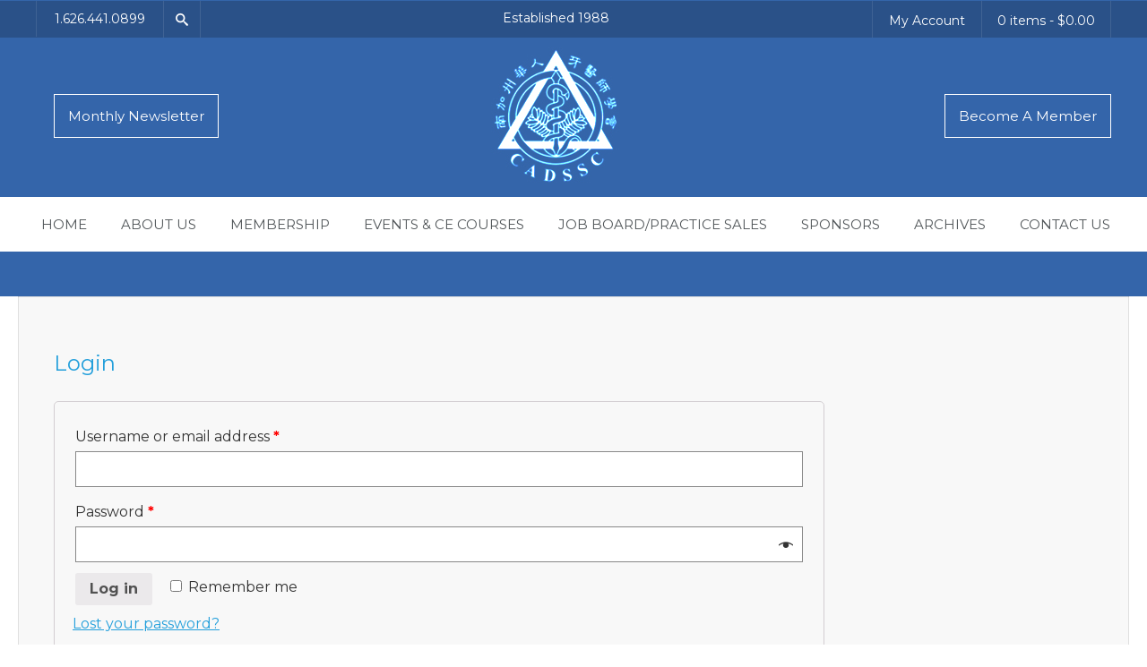

--- FILE ---
content_type: text/html; charset=UTF-8
request_url: https://cadssc.org/my-account/
body_size: 8230
content:

<!DOCTYPE html>
<html lang="en-US">
<head>
	<meta charset="UTF-8" />
	<!-- Favicon -->
		
	<!-- Mobile Specific Meta -->
	<meta name="viewport" content="width=device-width, initial-scale=1, maximum-scale=1">

	
	<script>
						jQuery(document).ready(function() { 
					jQuery('form.cart').html("You must <a href='https://cadssc.org/membership-account/membership-levels/'>register as a member</a> to purchase"); 
				});
					</script>
	<title>My Account &#8211; Chinese American Dental Society of Southern California</title>

<link rel="stylesheet" href="https://cadssc.org/wordpress/wp-content/plugins/sitepress-multilingual-cms/res/css/language-selector.css?v=3.5.1.1" type="text/css" media="all" />
<link rel="alternate" hreflang="en-US" href="https://cadssc.org/my-account/" />
<link rel='dns-prefetch' href='//s.w.org' />
<link rel="alternate" type="application/rss+xml" title="Chinese American Dental Society of Southern California &raquo; Feed" href="https://cadssc.org/feed/" />
<link rel="alternate" type="application/rss+xml" title="Chinese American Dental Society of Southern California &raquo; Comments Feed" href="https://cadssc.org/comments/feed/" />
<link rel="alternate" type="application/rss+xml" title="Chinese American Dental Society of Southern California &raquo; My Account Comments Feed" href="https://cadssc.org/my-account/feed/" />
		<script type="text/javascript">
			window._wpemojiSettings = {"baseUrl":"https:\/\/s.w.org\/images\/core\/emoji\/12.0.0-1\/72x72\/","ext":".png","svgUrl":"https:\/\/s.w.org\/images\/core\/emoji\/12.0.0-1\/svg\/","svgExt":".svg","source":{"concatemoji":"https:\/\/cadssc.org\/wordpress\/wp-includes\/js\/wp-emoji-release.min.js?ver=5.2.21"}};
			!function(e,a,t){var n,r,o,i=a.createElement("canvas"),p=i.getContext&&i.getContext("2d");function s(e,t){var a=String.fromCharCode;p.clearRect(0,0,i.width,i.height),p.fillText(a.apply(this,e),0,0);e=i.toDataURL();return p.clearRect(0,0,i.width,i.height),p.fillText(a.apply(this,t),0,0),e===i.toDataURL()}function c(e){var t=a.createElement("script");t.src=e,t.defer=t.type="text/javascript",a.getElementsByTagName("head")[0].appendChild(t)}for(o=Array("flag","emoji"),t.supports={everything:!0,everythingExceptFlag:!0},r=0;r<o.length;r++)t.supports[o[r]]=function(e){if(!p||!p.fillText)return!1;switch(p.textBaseline="top",p.font="600 32px Arial",e){case"flag":return s([55356,56826,55356,56819],[55356,56826,8203,55356,56819])?!1:!s([55356,57332,56128,56423,56128,56418,56128,56421,56128,56430,56128,56423,56128,56447],[55356,57332,8203,56128,56423,8203,56128,56418,8203,56128,56421,8203,56128,56430,8203,56128,56423,8203,56128,56447]);case"emoji":return!s([55357,56424,55356,57342,8205,55358,56605,8205,55357,56424,55356,57340],[55357,56424,55356,57342,8203,55358,56605,8203,55357,56424,55356,57340])}return!1}(o[r]),t.supports.everything=t.supports.everything&&t.supports[o[r]],"flag"!==o[r]&&(t.supports.everythingExceptFlag=t.supports.everythingExceptFlag&&t.supports[o[r]]);t.supports.everythingExceptFlag=t.supports.everythingExceptFlag&&!t.supports.flag,t.DOMReady=!1,t.readyCallback=function(){t.DOMReady=!0},t.supports.everything||(n=function(){t.readyCallback()},a.addEventListener?(a.addEventListener("DOMContentLoaded",n,!1),e.addEventListener("load",n,!1)):(e.attachEvent("onload",n),a.attachEvent("onreadystatechange",function(){"complete"===a.readyState&&t.readyCallback()})),(n=t.source||{}).concatemoji?c(n.concatemoji):n.wpemoji&&n.twemoji&&(c(n.twemoji),c(n.wpemoji)))}(window,document,window._wpemojiSettings);
		</script>
		<style type="text/css">
img.wp-smiley,
img.emoji {
	display: inline !important;
	border: none !important;
	box-shadow: none !important;
	height: 1em !important;
	width: 1em !important;
	margin: 0 .07em !important;
	vertical-align: -0.1em !important;
	background: none !important;
	padding: 0 !important;
}
</style>
	<link rel='stylesheet' id='wp-block-library-css'  href='https://cadssc.org/wordpress/wp-includes/css/dist/block-library/style.min.css?ver=5.2.21' type='text/css' media='all' />
<link rel='stylesheet' id='wc-block-style-css'  href='https://cadssc.org/wordpress/wp-content/plugins/woocommerce/packages/woocommerce-blocks/build/style.css?ver=2.5.16' type='text/css' media='all' />
<link rel='stylesheet' id='contact-form-7-css'  href='https://cadssc.org/wordpress/wp-content/plugins/contact-form-7/includes/css/styles.css?ver=5.1.9' type='text/css' media='all' />
<link rel='stylesheet' id='events-manager-css'  href='https://cadssc.org/wordpress/wp-content/plugins/events-manager/includes/css/events_manager.css?ver=5.981' type='text/css' media='all' />
<link rel='stylesheet' id='pmpro_frontend-css'  href='https://cadssc.org/wordpress/wp-content/plugins/paid-memberships-pro/css/frontend.css?ver=2.5.2' type='text/css' media='screen' />
<link rel='stylesheet' id='pmpro_print-css'  href='https://cadssc.org/wordpress/wp-content/plugins/paid-memberships-pro/css/print.css?ver=2.5.2' type='text/css' media='print' />
<link rel='stylesheet' id='pmpro-advanced-levels-styles-css'  href='https://cadssc.org/wordpress/wp-content/plugins/pmpro-advanced-levels-shortcode/css/pmpro-advanced-levels.css?ver=5.2.21' type='text/css' media='all' />
<link rel='stylesheet' id='pmpro-member-directory-styles-css'  href='https://cadssc.org/wordpress/wp-content/plugins/pmpro-member-directory/css/pmpro-member-directory.css?ver=5.2.21' type='text/css' media='all' />
<link rel='stylesheet' id='pmprorh_frontend-css'  href='https://cadssc.org/wordpress/wp-content/plugins/pmpro-register-helper/css/pmprorh_frontend.css?ver=5.2.21' type='text/css' media='all' />
<link rel='stylesheet' id='select2-css'  href='https://cadssc.org/wordpress/wp-content/plugins/pmpro-register-helper/css/select2.min.css?ver=4.0.3' type='text/css' media='screen' />
<link rel='stylesheet' id='srzmpcss-css'  href='https://cadssc.org/wordpress/wp-content/plugins/srizon-facebook-album-pro/resources/css/mag-popup.min.css?ver=5.2.21' type='text/css' media='all' />
<link rel='stylesheet' id='srzelastislidercss-css'  href='https://cadssc.org/wordpress/wp-content/plugins/srizon-facebook-album-pro/resources/css/elastislide.min.css?ver=5.2.21' type='text/css' media='all' />
<link rel='stylesheet' id='srzcustomcss-css'  href='https://cadssc.org/wordpress/wp-content/plugins/srizon-facebook-album-pro/resources/css/srizon.custom.min.css?ver=3.5.1' type='text/css' media='all' />
<link rel='stylesheet' id='woocommerce-layout-css'  href='https://cadssc.org/wordpress/wp-content/plugins/woocommerce/assets/css/woocommerce-layout.css?ver=4.1.4' type='text/css' media='all' />
<link rel='stylesheet' id='woocommerce-smallscreen-css'  href='https://cadssc.org/wordpress/wp-content/plugins/woocommerce/assets/css/woocommerce-smallscreen.css?ver=4.1.4' type='text/css' media='only screen and (max-width: 768px)' />
<link rel='stylesheet' id='woocommerce-general-css'  href='https://cadssc.org/wordpress/wp-content/plugins/woocommerce/assets/css/woocommerce.css?ver=4.1.4' type='text/css' media='all' />
<style id='woocommerce-inline-inline-css' type='text/css'>
.woocommerce form .form-row .required { visibility: visible; }
</style>
<link rel='stylesheet' id='wsl-widget-css'  href='https://cadssc.org/wordpress/wp-content/plugins/wordpress-social-login/assets/css/style.css?ver=5.2.21' type='text/css' media='all' />
<link rel='stylesheet' id='woocustomcss-css'  href='https://cadssc.org/wordpress/wp-content/themes/benevolence-wpl/css/woocommerce.css?ver=5.2.21' type='text/css' media='all' />
<link rel='stylesheet' id='font-awesome-css'  href='https://cadssc.org/wordpress/wp-content/plugins/memberlite-elements/font-awesome/css/all.min.css?ver=5.14.0' type='text/css' media='all' />
<link rel='stylesheet' id='memberlite_elements_frontend-css'  href='https://cadssc.org/wordpress/wp-content/plugins/memberlite-elements/css/memberlite-elements.css?ver=1.0.4' type='text/css' media='all' />
<link rel='stylesheet' id='benevolence-style-css'  href='https://cadssc.org/wordpress/wp-content/themes/benevolence-child-2019/style.css?ver=2013-07-18' type='text/css' media='all' />
<link rel='stylesheet' id='fonts-css'  href='https://cadssc.org/wordpress/wp-content/themes/benevolence-wpl/css/icomoon/style.css?ver=5.2.21' type='text/css' media='all' />
<link rel='stylesheet' id='flexslider-css'  href='https://cadssc.org/wordpress/wp-content/themes/benevolence-wpl/css/flexslider.css?ver=5.2.21' type='text/css' media='all' />
<link rel='stylesheet' id='grid-css'  href='https://cadssc.org/wordpress/wp-content/themes/benevolence-wpl/css/grid.css?ver=5.2.21' type='text/css' media='all' />
<script type='text/javascript' src='https://cadssc.org/wordpress/wp-includes/js/jquery/jquery.js?ver=1.12.4-wp'></script>
<script type='text/javascript' src='https://cadssc.org/wordpress/wp-includes/js/jquery/jquery-migrate.min.js?ver=1.4.1'></script>
<script type='text/javascript' src='https://cadssc.org/wordpress/wp-includes/js/jquery/ui/core.min.js?ver=1.11.4'></script>
<script type='text/javascript' src='https://cadssc.org/wordpress/wp-includes/js/jquery/ui/widget.min.js?ver=1.11.4'></script>
<script type='text/javascript' src='https://cadssc.org/wordpress/wp-includes/js/jquery/ui/position.min.js?ver=1.11.4'></script>
<script type='text/javascript' src='https://cadssc.org/wordpress/wp-includes/js/jquery/ui/mouse.min.js?ver=1.11.4'></script>
<script type='text/javascript' src='https://cadssc.org/wordpress/wp-includes/js/jquery/ui/sortable.min.js?ver=1.11.4'></script>
<script type='text/javascript' src='https://cadssc.org/wordpress/wp-includes/js/jquery/ui/datepicker.min.js?ver=1.11.4'></script>
<script type='text/javascript'>
jQuery(document).ready(function(jQuery){jQuery.datepicker.setDefaults({"closeText":"Close","currentText":"Today","monthNames":["January","February","March","April","May","June","July","August","September","October","November","December"],"monthNamesShort":["Jan","Feb","Mar","Apr","May","Jun","Jul","Aug","Sep","Oct","Nov","Dec"],"nextText":"Next","prevText":"Previous","dayNames":["Sunday","Monday","Tuesday","Wednesday","Thursday","Friday","Saturday"],"dayNamesShort":["Sun","Mon","Tue","Wed","Thu","Fri","Sat"],"dayNamesMin":["S","M","T","W","T","F","S"],"dateFormat":"MM d, yy","firstDay":1,"isRTL":false});});
</script>
<script type='text/javascript' src='https://cadssc.org/wordpress/wp-includes/js/jquery/ui/menu.min.js?ver=1.11.4'></script>
<script type='text/javascript' src='https://cadssc.org/wordpress/wp-includes/js/wp-sanitize.min.js?ver=5.2.21'></script>
<script type='text/javascript' src='https://cadssc.org/wordpress/wp-includes/js/wp-a11y.min.js?ver=5.2.21'></script>
<script type='text/javascript'>
/* <![CDATA[ */
var uiAutocompleteL10n = {"noResults":"No results found.","oneResult":"1 result found. Use up and down arrow keys to navigate.","manyResults":"%d results found. Use up and down arrow keys to navigate.","itemSelected":"Item selected."};
/* ]]> */
</script>
<script type='text/javascript' src='https://cadssc.org/wordpress/wp-includes/js/jquery/ui/autocomplete.min.js?ver=1.11.4'></script>
<script type='text/javascript' src='https://cadssc.org/wordpress/wp-includes/js/jquery/ui/resizable.min.js?ver=1.11.4'></script>
<script type='text/javascript' src='https://cadssc.org/wordpress/wp-includes/js/jquery/ui/draggable.min.js?ver=1.11.4'></script>
<script type='text/javascript' src='https://cadssc.org/wordpress/wp-includes/js/jquery/ui/button.min.js?ver=1.11.4'></script>
<script type='text/javascript' src='https://cadssc.org/wordpress/wp-includes/js/jquery/ui/dialog.min.js?ver=1.11.4'></script>
<script type='text/javascript'>
/* <![CDATA[ */
var EM = {"ajaxurl":"https:\/\/cadssc.org\/wordpress\/wp-admin\/admin-ajax.php","locationajaxurl":"https:\/\/cadssc.org\/wordpress\/wp-admin\/admin-ajax.php?action=locations_search","firstDay":"1","locale":"en","dateFormat":"dd\/mm\/yy","ui_css":"https:\/\/cadssc.org\/wordpress\/wp-content\/plugins\/events-manager\/includes\/css\/jquery-ui.min.css","show24hours":"0","is_ssl":"1","bookingInProgress":"Please wait while the booking is being submitted.","tickets_save":"Save Ticket","bookingajaxurl":"https:\/\/cadssc.org\/wordpress\/wp-admin\/admin-ajax.php","bookings_export_save":"Export Bookings","bookings_settings_save":"Save Settings","booking_delete":"Are you sure you want to delete?","booking_offset":"30","bb_full":"Sold Out","bb_book":"Book Now","bb_booking":"Booking...","bb_booked":"Booking Submitted","bb_error":"Booking Error. Try again?","bb_cancel":"Cancel","bb_canceling":"Canceling...","bb_cancelled":"Cancelled","bb_cancel_error":"Cancellation Error. Try again?","txt_search":"Search","txt_searching":"Searching...","txt_loading":"Loading...","disable_bookings_warning":"Are you sure you want to disable bookings? If you do this and save, you will lose all previous bookings. If you wish to prevent further bookings, reduce the number of spaces available to the amount of bookings you currently have","booking_warning_cancel":"Are you sure you want to cancel your booking?"};
/* ]]> */
</script>
<script type='text/javascript' src='https://cadssc.org/wordpress/wp-content/plugins/events-manager/includes/js/events-manager.js?ver=5.981'></script>
<script type='text/javascript' src='https://cadssc.org/wordpress/wp-content/plugins/srizon-facebook-album-pro/resources/js/modernizr.js?ver=5.2.21'></script>
<script type='text/javascript' src='https://cadssc.org/wordpress/wp-content/plugins/srizon-facebook-album-pro/resources/js/mag-popup.js?ver=5.2.21'></script>
<script type='text/javascript' src='https://cadssc.org/wordpress/wp-content/plugins/srizon-facebook-album-pro/resources/js/jquery.collagePlus.min.js?ver=5.2.21'></script>
<script type='text/javascript' src='https://cadssc.org/wordpress/wp-content/plugins/srizon-facebook-album-pro/resources/js/jquery.elastislide.min.js?ver=5.2.21'></script>
<script type='text/javascript' src='https://cadssc.org/wordpress/wp-content/plugins/srizon-facebook-album-pro/resources/js/srizon.custom.min.js?ver=3.5.1'></script>
<script type='text/javascript'>
/* <![CDATA[ */
var _zxcvbnSettings = {"src":"https:\/\/cadssc.org\/wordpress\/wp-includes\/js\/zxcvbn.min.js"};
/* ]]> */
</script>
<script type='text/javascript' src='https://cadssc.org/wordpress/wp-includes/js/zxcvbn-async.min.js?ver=1.0'></script>
<link rel='https://api.w.org/' href='https://cadssc.org/wp-json/' />
<link rel="EditURI" type="application/rsd+xml" title="RSD" href="https://cadssc.org/wordpress/xmlrpc.php?rsd" />
<link rel="wlwmanifest" type="application/wlwmanifest+xml" href="https://cadssc.org/wordpress/wp-includes/wlwmanifest.xml" /> 
<meta name="generator" content="WordPress 5.2.21" />
<meta name="generator" content="WooCommerce 4.1.4" />
<link rel="canonical" href="https://cadssc.org/my-account/" />
<link rel='shortlink' href='https://cadssc.org/?p=455' />
<link rel="alternate" type="application/json+oembed" href="https://cadssc.org/wp-json/oembed/1.0/embed?url=https%3A%2F%2Fcadssc.org%2Fmy-account%2F" />
<link rel="alternate" type="text/xml+oembed" href="https://cadssc.org/wp-json/oembed/1.0/embed?url=https%3A%2F%2Fcadssc.org%2Fmy-account%2F&#038;format=xml" />
<meta name="generator" content="WPML ver:3.5.1.1 stt:61,63,1;" />
				<style>
			a, a:visited { color: #239fdb;}

			a:focus, a:active, a:hover, article.list:hover .entry-header a, article.item:hover:hover h1 a, .widget-event-body .event-info a:hover, article.item a.read-more-button { color: #239fdb; }
			
			#masthead, #toolbar .language-menu li a:hover, #toolbar .language-menu li.current a, .widget ul li:hover, article.list .entry-meta .read-more-button, article.item:hover a.read-more-button, #postnav .nav-previous, #postnav .nav-next, .tabs_table .tabs li a, .tabs_table, .owl-Navigation a, .widget_archive .current_page_item, .widget-event-body .past-cal .past-ev:hover a, .widget-event-body .past-cal .calendar-ev:hover a { background: #3465aa } 
		
			article.list .entry-meta .read-more-button, article.item a.read-more-button, .woocommerce a.button.add_to_cart_button  {border: 1px solid #3465aa}

			article.list:hover .entry-meta .read-more-button, article.item a.read-more-button, .woocommerce a.button.add_to_cart_button  {color: #3465aa}

			.WPlookAnounce, .widget-title span a, .widget-event-body .event-day-month .event-day, .acumulated, .cause-details, .accent-widget-detailes, .woocommerce ul.products li.product:hover .add_to_cart_button, .woocommerce-page ul.products li.product:hover .add_to_cart_button  {background: #3465aa;}
			
			.entry-content blockquote { border-left: 3px solid #3465aa;}

			.widget-title span a:hover, .widget-event-body .event-day-month .event-month, .site-navigation.main-navigation .menu li:hover > a, .site-navigation.main-navigation .menu li a:hover, .mean-container .mean-nav ul li a.mean-expand:hover, #postnav .nav-previous:hover, #postnav .nav-next:hover, .wpcf7-submit:hover { background: #dd3333; }
			
			.mean-container .mean-nav ul li a:hover, .mean-container a.meanmenu-reveal, .buttonsx, .wpcf7-submit {color: #dd3333;}

			.entry-header-comments .read-more-button:hover, .buttonsx, .wpcf7-submit {border-color: #dd3333;}

			.site-navigation.main-navigation .menu .current_page_ancestor > a,  .site-navigation.main-navigation .menu .current-menu-item > a,  .site-navigation.main-navigation .menu .current-menu-ancestor > a, .entry-header-comments .read-more-button:hover, .buttonsx:hover, .error-text, .widget ul li ul li:hover { color: #fff; background: #dd3333;}

			#colophon {background: #202020}

			#colophon p, #colophon a, #colophon aside, #colophon ul li a {color: #ccc}

			#colophon h1, #colophon h2, #colophon h3, #colophon h4, #colophon h5, #colophon h6, #colophon aside h3 {color: #fff}

			#content h1, #content h2, #content h3, #content h4, #content h5, #content h6, .info-box .info-row span {color: #239fdb}
			
		</style>
	<style>@import url(https://fonts.googleapis.com/css?family=Montserrat:400,700);
* { font-family: 'Montserrat', sans-serif !important; }</style>	<noscript><style>.woocommerce-product-gallery{ opacity: 1 !important; }</style></noscript>
	<meta name='robots' content='noindex,follow' />
</head>
<body class="page-template page-template-template-shop page-template-template-shop-php page page-id-455 theme-benevolence-wpl pmpro-body-has-access wc-braintree-body woocommerce-account woocommerce-page woocommerce-no-js">
<div id="page" class="hfeed site">
	<header id="masthead" class="site-header" role="banner">
		<div id="toolbar">
			<div class="container_12">
				<!-- Language -->
				<div class="first-section grid_4 no-mb">
					<ul class="share-items">
						<li style="padding: 11px 20px;color: white;" class="phone-number">1.626.441.0899</li>
						
																		
						
						
													<!-- RSS Link Button -->
							<li class="share-item-icon-search"><a href="#"><i class="icon-search"></i></a>
								<ul class="search-items radius-bottom">
									<li>
										<div class="search-form">
											<form role="search" method="get" id="searchform" action="https://cadssc.org/">
												<div>
													<input type="text" value="Search for..." name="s" id="s" onfocus="if(this.value==this.defaultValue)this.value='';" onblur="if(this.value=='')this.value=this.defaultValue;"/>
													<input type="submit" id="searchsubmit" value="Search" />
												</div>
											</form>
										</div>
									</li>
								</ul>
							</li>
											</ul>
				</div>
				<div class="grid_4 est-text">
					Established 1988
				</div>
				<!-- Social Icons -->
				<div class="grid_4 no-mb no-mt frighti">
					<ul class="share-items">
            <li class="my-account">
              <a href="/my-account">My Account</a>
            </li>
						<li class="last-cart">
														<a class="cart-contents" href="https://cadssc.org/cart/" title="View your shopping cart">0 items - <span class="woocommerce-Price-amount amount"><span class="woocommerce-Price-currencySymbol">&#36;</span>0.00</span></a>
						</li>
					</ul>
				</div>
				<div class="clear"></div>
			</div>
		</div>
		<div class="logo-online-giving">
			<div class="container_12">
				
				<div class="grid_4 desktop_4 left">
					<div class="monthly-newsletter">
						<a target="_blank" href="/wordpress/wp-content/uploads/2016/02/newsletter.pdf">Monthly Newsletter</a>
					</div>
				</div>
				<!-- Site title and description -->
				<div class="grid_4 branding">
												<a href="https://cadssc.org/" title="Chinese American Dental Society of Southern California - " rel="home">
								<img src="https://cadssc.org/wordpress/wp-content/uploads/2016/01/cadssc.jpg">
							</a>	
											<h2 id="site-description"></h2>
				</div>
				
				<!-- Social Networking and Donation Button -->
				<div class="grid_8 desktop_4 frighti">
					<div class="header-links">

						<div class="continuing-education">
							<a href="/membership-account/membership-levels/">Become A Member</a>
						</div>
						<div class="monthly-newsletter">
							<a target="_blank" href="/wordpress/wp-content/uploads/2016/02/newsletter.pdf">Monthly Newsletter</a>
						</div>
						<!-- Display the shopping cart if WooCommerce is active -->
												
					</div>
				</div>
				<div class="clear"></div>
				
			</div>
		</div>
		<div class="clear"></div>

			<div class="menu">

					<nav role="navigation" class="site-navigation main-navigation" id="site-navigation">
						<div class="responsive container_12"></div>
						<div class="container_12 non-res">
							<ul id="menu-main-menu" class="menu"><li id="menu-item-637" class="menu-item menu-item-type-post_type menu-item-object-page menu-item-home menu-item-637"><a href="https://cadssc.org/">Home</a></li>
<li id="menu-item-1043" class="menu-item menu-item-type-custom menu-item-object-custom menu-item-has-children menu-item-1043"><a href="#">About Us</a>
<ul class="sub-menu">
	<li id="menu-item-1791" class="menu-item menu-item-type-post_type menu-item-object-page menu-item-1791"><a href="https://cadssc.org/about-us/board-member-list/">Board Member Profiles</a></li>
	<li id="menu-item-987" class="menu-item menu-item-type-post_type menu-item-object-page menu-item-987"><a href="https://cadssc.org/about-us/by-laws/">By-Laws</a></li>
	<li id="menu-item-1074" class="menu-item menu-item-type-post_type menu-item-object-page menu-item-1074"><a href="https://cadssc.org/greetings-from-the-president/">Greetings From The President</a></li>
	<li id="menu-item-1892" class="menu-item menu-item-type-post_type menu-item-object-page menu-item-1892"><a href="https://cadssc.org/about-us/monthly-newsletters/">Monthly Newsletters</a></li>
	<li id="menu-item-1033" class="menu-item menu-item-type-post_type menu-item-object-page menu-item-1033"><a href="https://cadssc.org/about-us/past-presidents/">Past Presidents</a></li>
</ul>
</li>
<li id="menu-item-895" class="menu-item menu-item-type-custom menu-item-object-custom menu-item-has-children menu-item-895"><a href="/membership-account/membership-levels/">Membership</a>
<ul class="sub-menu">
	<li id="menu-item-1853" class="menu-item menu-item-type-post_type menu-item-object-page menu-item-1853"><a href="https://cadssc.org/membership-account/directory/">Directory</a></li>
</ul>
</li>
<li id="menu-item-1402" class="menu-item menu-item-type-custom menu-item-object-custom menu-item-1402"><a href="/events">Events &#038; CE Courses</a></li>
<li id="menu-item-2149" class="menu-item menu-item-type-post_type menu-item-object-page menu-item-2149"><a href="https://cadssc.org/job-board-practice-sales/">Job Board/Practice Sales</a></li>
<li id="menu-item-901" class="menu-item menu-item-type-custom menu-item-object-custom menu-item-901"><a href="/sponsors/">Sponsors</a></li>
<li id="menu-item-899" class="menu-item menu-item-type-custom menu-item-object-custom menu-item-has-children menu-item-899"><a href="#">Archives</a>
<ul class="sub-menu">
	<li id="menu-item-1003" class="menu-item menu-item-type-post_type menu-item-object-page menu-item-1003"><a href="https://cadssc.org/archives/covers/">Annual Yearbook Covers</a></li>
	<li id="menu-item-1014" class="menu-item menu-item-type-post_type menu-item-object-page menu-item-1014"><a href="https://cadssc.org/archives/previous-president-greetings/">Previous Presidents Greetings</a></li>
</ul>
</li>
<li id="menu-item-624" class="menu-item menu-item-type-post_type menu-item-object-page menu-item-624"><a href="https://cadssc.org/contact-us/">Contact Us</a></li>
</ul>						</div>
					</nav>
					<div class="clear"></div>
			</div>
		
			
	<!-- Page header -->
	<div class="page-header">
																
		<div class="container_12">	
			<div class="header-bg no-headerimg ">
				<div class="grid_10 ml header-title">
					<!-- Site Title -->
					<h1>My Account</h1>
					
					<!-- Rootline / Breadcrumb -->
									</div>
				<div class="grid_2 ml"></div>
			</div>
		</div>
	</div>
	<div class="clear"></div>

		<div class="clear"></div>
	</header><!-- #masthead .site-header -->
<div id="main" class="site-main container_12">
	<div id="primary" class="content-area ml grid_9">
		<div id="content" class="site-content">
			

			
		<article class="single">
			<div class="entry-content">
				<div class="woocommerce"><div class="woocommerce-notices-wrapper"></div>

		<h2>Login</h2>

		<form class="woocommerce-form woocommerce-form-login login" method="post">

			
			<p class="woocommerce-form-row woocommerce-form-row--wide form-row form-row-wide">
				<label for="username">Username or email address&nbsp;<span class="required">*</span></label>
				<input type="text" class="woocommerce-Input woocommerce-Input--text input-text" name="username" id="username" autocomplete="username" value="" />			</p>
			<p class="woocommerce-form-row woocommerce-form-row--wide form-row form-row-wide">
				<label for="password">Password&nbsp;<span class="required">*</span></label>
				<input class="woocommerce-Input woocommerce-Input--text input-text" type="password" name="password" id="password" autocomplete="current-password" />
			</p>

			
			<p class="form-row">
				<label class="woocommerce-form__label woocommerce-form__label-for-checkbox woocommerce-form-login__rememberme">
					<input class="woocommerce-form__input woocommerce-form__input-checkbox" name="rememberme" type="checkbox" id="rememberme" value="forever" /> <span>Remember me</span>
				</label>
				<input type="hidden" id="woocommerce-login-nonce" name="woocommerce-login-nonce" value="07711a152f" /><input type="hidden" name="_wp_http_referer" value="/my-account/" />				<button type="submit" class="woocommerce-button button woocommerce-form-login__submit" name="login" value="Log in">Log in</button>
			</p>
			<p class="woocommerce-LostPassword lost_password">
				<a href="https://cadssc.org/my-account/lost-password/">Lost your password?</a>
			</p>

			
		</form>


</div>

<!--
	wsl_render_auth_widget
	WordPress Social Login 2.3.3.
	http://wordpress.org/plugins/wordpress-social-login/
-->

<style type="text/css">
.wp-social-login-connect-with{}.wp-social-login-provider-list{}.wp-social-login-provider-list a{}.wp-social-login-provider-list img{}.wsl_connect_with_provider{}</style>

<div class="wp-social-login-widget">

	<div class="wp-social-login-connect-with">Login as member using Facebook or Google:</div>

	<div class="wp-social-login-provider-list">

		<a rel="nofollow" href="https://cadssc.org/wordpress/wp-login.php?action=wordpress_social_authenticate&#038;mode=login&#038;provider=Facebook&#038;redirect_to=https%3A%2F%2Fcadssc.org%2Fmy-account%2F" title="Connect with Facebook" class="wp-social-login-provider wp-social-login-provider-facebook" data-provider="Facebook">
			<img alt="Facebook" title="Connect with Facebook" src="https://cadssc.org/wordpress/wp-content/plugins/wordpress-social-login/assets/img/32x32/wpzoom/facebook.png" />
		</a>

		<a rel="nofollow" href="https://cadssc.org/wordpress/wp-login.php?action=wordpress_social_authenticate&#038;mode=login&#038;provider=Google&#038;redirect_to=https%3A%2F%2Fcadssc.org%2Fmy-account%2F" title="Connect with Google" class="wp-social-login-provider wp-social-login-provider-google" data-provider="Google">
			<img alt="Google" title="Connect with Google" src="https://cadssc.org/wordpress/wp-content/plugins/wordpress-social-login/assets/img/32x32/wpzoom/google.png" />
		</a>

	</div>

	<div class="wp-social-login-widget-clearing"></div>

</div>

<!-- wsl_render_auth_widget -->


							</div>
			<div class="clear"></div>
		</article>
		
			</div>
	</div>
	
	<!-- Page Sidebar -->
		<!-- Right Sidebar -->
	
<div id="secondary" class="widget-area grid_3">
		</div><!-- #secondary .widget-area -->	<div class="clear"></div>

</div><!-- #main .site-main -->
	<footer id="colophon" class="site-footer" role="contentinfo">
		
		<!-- Footer Widget Area -->
		<div class="widget-area container_12" role="complementary">

			<div class="grid_12 ml">
							</div>
			<div class="clear"></div>
		</div>

		<div class="site-info">
			<div class="container_12 copy">
				
				<div class="grid_10">
					<p>Copyright © 2020. All Rights reserved. </p><ul class="footer-menu"><li><a href="https://cadssc.org/privacy/">Privacy Policy</a></li><li><a href="http://cadssc.org/terms">Terms of Service</a></li></ul>
				</div>
				<div class="grid_2">
					<span id="siteseal"><script type="text/javascript" src="https://seal.godaddy.com/getSeal?sealID=N0Gzfj9Cd6yUutybdVSJ1fDryGcmL3DTNSJ6qMTIuypxNIh9X7PGFhPVWtd6"></script></span>
				</div>

				<div class="clear"></div>
			</div>
			
		</div>

	 </footer><!-- #colophon .site-footer -->

	</div><!-- #page .hfeed .site -->
	
				<!-- Memberships powered by Paid Memberships Pro v2.5.2.
 -->
		<script type="text/javascript">
		var c = document.body.className;
		c = c.replace(/woocommerce-no-js/, 'woocommerce-js');
		document.body.className = c;
	</script>
	<link rel='stylesheet' id='wc-braintree-styles-css'  href='https://cadssc.org/wordpress/wp-content/plugins/woo-payment-gateway/assets/css/braintree.min.css?ver=3.2.13' type='text/css' media='all' />
<script type='text/javascript' src='https://cadssc.org/wordpress/wp-includes/js/imagesloaded.min.js?ver=3.2.0'></script>
<script type='text/javascript' src='https://cadssc.org/wordpress/wp-includes/js/masonry.min.js?ver=3.3.2'></script>
<script type='text/javascript' src='https://cadssc.org/wordpress/wp-includes/js/comment-reply.min.js?ver=5.2.21'></script>
<script type='text/javascript'>
/* <![CDATA[ */
var wpcf7 = {"apiSettings":{"root":"https:\/\/cadssc.org\/wp-json\/contact-form-7\/v1","namespace":"contact-form-7\/v1"},"cached":"1"};
/* ]]> */
</script>
<script type='text/javascript' src='https://cadssc.org/wordpress/wp-content/plugins/contact-form-7/includes/js/scripts.js?ver=5.1.9'></script>
<script type='text/javascript' src='https://cadssc.org/wordpress/wp-content/plugins/pmpro-register-helper/js/select2.min.js?ver=4.0.3'></script>
<script type='text/javascript' src='https://cadssc.org/wordpress/wp-content/plugins/woocommerce/assets/js/jquery-blockui/jquery.blockUI.min.js?ver=2.70'></script>
<script type='text/javascript'>
/* <![CDATA[ */
var wc_add_to_cart_params = {"ajax_url":"\/wordpress\/wp-admin\/admin-ajax.php","wc_ajax_url":"\/?wc-ajax=%%endpoint%%","i18n_view_cart":"View cart","cart_url":"https:\/\/cadssc.org\/cart\/","is_cart":"","cart_redirect_after_add":"no"};
/* ]]> */
</script>
<script type='text/javascript' src='https://cadssc.org/wordpress/wp-content/plugins/woocommerce/assets/js/frontend/add-to-cart.min.js?ver=4.1.4'></script>
<script type='text/javascript' src='https://cadssc.org/wordpress/wp-content/plugins/woocommerce/assets/js/selectWoo/selectWoo.full.min.js?ver=1.0.6'></script>
<script type='text/javascript'>
/* <![CDATA[ */
var pwsL10n = {"unknown":"Password strength unknown","short":"Very weak","bad":"Weak","good":"Medium","strong":"Strong","mismatch":"Mismatch"};
/* ]]> */
</script>
<script type='text/javascript' src='https://cadssc.org/wordpress/wp-admin/js/password-strength-meter.min.js?ver=5.2.21'></script>
<script type='text/javascript'>
/* <![CDATA[ */
var wc_password_strength_meter_params = {"min_password_strength":"3","stop_checkout":"","i18n_password_error":"Please enter a stronger password.","i18n_password_hint":"Hint: The password should be at least twelve characters long. To make it stronger, use upper and lower case letters, numbers, and symbols like ! \" ? $ % ^ & )."};
/* ]]> */
</script>
<script type='text/javascript' src='https://cadssc.org/wordpress/wp-content/plugins/woocommerce/assets/js/frontend/password-strength-meter.min.js?ver=4.1.4'></script>
<script type='text/javascript' src='https://cadssc.org/wordpress/wp-content/plugins/woocommerce/assets/js/js-cookie/js.cookie.min.js?ver=2.1.4'></script>
<script type='text/javascript'>
/* <![CDATA[ */
var woocommerce_params = {"ajax_url":"\/wordpress\/wp-admin\/admin-ajax.php","wc_ajax_url":"\/?wc-ajax=%%endpoint%%"};
/* ]]> */
</script>
<script type='text/javascript' src='https://cadssc.org/wordpress/wp-content/plugins/woocommerce/assets/js/frontend/woocommerce.min.js?ver=4.1.4'></script>
<script type='text/javascript'>
/* <![CDATA[ */
var wc_cart_fragments_params = {"ajax_url":"\/wordpress\/wp-admin\/admin-ajax.php","wc_ajax_url":"\/?wc-ajax=%%endpoint%%","cart_hash_key":"wc_cart_hash_4a6ac3ca54ac8aa258456a514d1c2669","fragment_name":"wc_fragments_4a6ac3ca54ac8aa258456a514d1c2669","request_timeout":"5000"};
/* ]]> */
</script>
<script type='text/javascript' src='https://cadssc.org/wordpress/wp-content/plugins/woocommerce/assets/js/frontend/cart-fragments.min.js?ver=4.1.4'></script>
<script type='text/javascript' src='https://cadssc.org/wordpress/wp-content/themes/benevolence-wpl/js/base.js?ver=5.2.21'></script>
<script type='text/javascript' src='https://cadssc.org/wordpress/wp-content/themes/benevolence-wpl/js/stickUp.min.js?ver=5.2.21'></script>
<script type='text/javascript' src='https://cadssc.org/wordpress/wp-content/plugins/woocommerce/assets/js/flexslider/jquery.flexslider.min.js?ver=2.7.2'></script>
<script type='text/javascript' src='https://cadssc.org/wordpress/wp-content/themes/benevolence-wpl/css/owl-carousel/owl.carousel.js?ver=5.2.21'></script>
<script type='text/javascript' src='https://cadssc.org/wordpress/wp-content/themes/benevolence-wpl/js/jquery.meanmenu.js?ver=5.2.21'></script>
<script type='text/javascript' src='https://cadssc.org/wordpress/wp-content/themes/benevolence-wpl/js/imageloaded.js?ver=5.2.21'></script>
<script type='text/javascript' src='https://cadssc.org/wordpress/wp-content/themes/benevolence-wpl/js/jquery.fitvids.js?ver=5.2.21'></script>
<script type='text/javascript' src='https://cadssc.org/wordpress/wp-includes/js/wp-embed.min.js?ver=5.2.21'></script>
<script type='text/javascript'>
/* <![CDATA[ */
var icl_vars = {"current_language":"en","icl_home":"http:\/\/cadssc.org\/","ajax_url":"https:\/\/cadssc.org\/wordpress\/wp-admin\/admin-ajax.php","url_type":"3"};
/* ]]> */
</script>
<script type='text/javascript' src='https://cadssc.org/wordpress/wp-content/plugins/sitepress-multilingual-cms/res/js/sitepress.js?ver=5.2.21'></script>
<script>
jQuery(window).load(function() {

if (jQuery('#pmpro_levels_table .active').length) { jQuery('#pmpro_levels_table tbody tr').hide(); jQuery('#pmpro_levels_table tbody .active').show(); }
 
  // MASSONRY Without jquery
  var container = document.querySelector('.page-id-742 .entry-content');
if (container) {
  var msnry = new Masonry( container, {
    itemSelector: 'article',
    columnWidth: 'article'         
  });  
}
jQuery('.page-id-663 #pmpro_checkout_box-checkout_boxes .pmpro_thead-name').after("<span class='indicates' style='float: right;'>* indicates required field</span>");
jQuery('#bstate').change(function() {
  jQuery(this).val(jQuery(this).val().toUpperCase());
});

jQuery('.events-single .add-to-cart').parent().addClass('woocommerce');

//jQuery('#pmpro_levels_table tr:nth-of-type(2) td:nth-of-type(2)').html('<strong>$375.00</strong>');
//if (jQuery('#pmpro_level_cost p').html() == "The price for membership is <strong>$375.00</strong> now. ") { jQuery('#pmpro_level_cost p').html("The price for membership is <strong>$375.00</strong>."); }


jQuery('#mailing_address_same').click(function() {
  jQuery('#mailing_address').val(jQuery('#office_address').val());
  jQuery('#mailing_telephone').val(jQuery('#office_tel').val());
  jQuery('#mailing_fax').val(jQuery('#office_fax').val());
  jQuery('#mailing_cell').val(jQuery('#office_cell').val());
});

jQuery('#office_address').change(function() {
  if (jQuery('#mailing_address_same').is(":checked")) {
    jQuery('#mailing_address').val(jQuery('#office_address').val());
  }
});

});

if (!window.user_level) { jQuery('form.cart').html("You must be a member to purchase. <a href='https://cadssc.org/my-account/'>Login</a> to your account or <a href='https://cadssc.org/membership-account/membership-levels/'>register</a> to become a member today."); }

jQuery('#pmpro_user_fields_a').trigger('click');
</script>
</body>
</html>
<!--
Performance optimized by W3 Total Cache. Learn more: https://www.boldgrid.com/w3-total-cache/


Served from: cadssc.org @ 2025-11-15 03:48:41 by W3 Total Cache
-->

--- FILE ---
content_type: text/css
request_url: https://cadssc.org/wordpress/wp-content/plugins/pmpro-register-helper/css/pmprorh_frontend.css?ver=5.2.21
body_size: 56
content:
form.pmpro_form .pmpro_checkout-fields div.pmpro_checkout-field-radio-item,
form.pmpro_form .pmpro_member_profile_edit-fields div.pmpro_checkout-field-radio-item {
	display: inline-block;
	margin: 0 1em 0 0;
}
form.pmpro_form .pmpro_checkout-field-radio-item label,
form.pmpro_form .pmpro_member_profile_edit-fields .pmpro_checkout-field-radio-item label {
	display: inline-block;
	cursor: pointer;
	width: auto;
}
form.pmpro_form input[type=checkbox] {
	cursor: pointer;
}
form.pmpro_form input[readonly],
form.pmpro_form select[readonly],
form.pmpro_form textarea[readonly] {
	opacity:0.5;
	filter:alpha(opacity=50);
}
form.pmpro_form .select2-container {
	min-width: 240px;
}
form.pmpro_form .pmpro_checkout-fields div.pmprorh_grouped_checkboxes ul,
form.pmpro_form .pmpro_member_profile_edit-fields div.pmprorh_grouped_checkboxes ul {
	padding: 0;
	list-style-type: none;
}
form.pmpro_form .pmpro_checkout-fields div.pmpro_checkout-field-file small.lite,
form.pmpro_form .pmpro_member_profile_edit-fields div.pmpro_checkout-field-file small.lite {
	display: block;
	margin-top: 1em;
}
form.pmpro_form .pmpro_member_profile_edit-fields div.pmpro_checkout-field-select2 select {
	min-height: 80px;
	min-width: 200px;
}


--- FILE ---
content_type: text/css
request_url: https://cadssc.org/wordpress/wp-content/themes/benevolence-wpl/css/woocommerce.css?ver=5.2.21
body_size: 1351
content:
/**
 * WooCommerce Custom Styles
 *
 * @package WordPress
 * @subpackage Benevolence
 * @since Benevolence 1.0.1
 */

.woocommerce ul.products li.product a img, .woocommerce-page ul.products li.product a img {
	box-shadow: 0 1px 2px 0 rgba(0, 0, 0, 0);
	-webkit-box-shadow: 0 1px 2px 0 rgba(0, 0, 0, 0);
}

.woocommerce ul.products li.product, .woocommerce-page ul.products li.product {
	-webkit-box-shadow: 0px 0px 1px 0px rgba(50, 50, 50, 0.50);
	-moz-box-shadow:    0px 0px 1px 0px rgba(50, 50, 50, 0.50);
	box-shadow:         0px 0px 1px 0px rgba(50, 50, 50, 0.50);
	background: #fff;
}

.woocommerce ul.products li.product h3, .woocommerce-page ul.products li.product h3 {
	padding: .5em 20px 10px 20px;
	font-size: 18px;
	font-weight: 600;
	text-align: center;
}

.woocommerce ul.products li.product, .woocommerce-page ul.products li.product {
	margin: 0 4.65% 2.992em 0;
	width: 30.2325581%!important;
}

.woocommerce ul.products li.last, .woocommerce-page ul.products li.last {
	margin-right: 0
}

.woocommerce .products .star-rating, .woocommerce-page .products .star-rating {
	margin: 5px 0px 10px 35%;
}

.woocommerce ul.products li.product .price, .woocommerce-page ul.products li.product .price {
	border-bottom: 1px solid #d9d9d9;
	margin: 0px 0px 20px 0px;
	padding-bottom: 20px;
	font-size: 20px;
	text-align: center;
}

.woocommerce a.button.add_to_cart_button {
	left: 30%;
	margin-bottom: 20px;
	text-transform: uppercase;
	border: 1px solid #3465aa;
	text-decoration: none;
	font-size: 13px;
	color: #3465aa;
	background: #fff;
	-webkit-border-radius: 0px;
	-moz-border-radius: 0px;
	border-radius: 0px;
	font-weight: normal;
}

.woocommerce ul.products li.product:hover .add_to_cart_button, .woocommerce-page ul.products li.product:hover .add_to_cart_button {
	background: #3465aa;
	color: #fff;
	-webkit-animation-name: bounceIn;
	-moz-animation-name: bounceIn;
	-o-animation-name: bounceIn;
	animation-name: bounceIn;
	animation-delay: 0.1s; /* W3C and Opera */
	-moz-animation-delay: 0.1s; /* Firefox */
	-webkit-animation-delay: 0.1s; /* Safari and Chrome */
	-webkit-animation-fill-mode:both;
	-moz-animation-fill-mode:both;
	-ms-animation-fill-mode:both;
	-o-animation-fill-mode:both;
	animation-fill-mode:both;
	-webkit-animation-duration:0.5s;
	-moz-animation-duration:0.5s;
	-ms-animation-duration:0.5s;
	-o-animation-duration:0.5s;
	animation-duration:0.5s;
}


/*-----------------------------------------------------------*/
/*	Single Product page
/*-----------------------------------------------------------*/

.woocommerce div.product .product_title, .woocommerce #content div.product .product_title,
.woocommerce-page div.product .product_title, .woocommerce-page #content div.product .product_title {
	font-size: 22px;
	font-weight: 600;
	margin-bottom: 10px;
}

.woocommerce div.product span.price, .woocommerce div.product p.price,
.woocommerce #content div.product span.price, .woocommerce #content div.product p.price,
.woocommerce-page div.product span.price, .woocommerce-page div.product p.price,
.woocommerce-page #content div.product span.price, .woocommerce-page #content div.product p.price {
	font-size: 22px;
	font-weight: 600;
	margin-top: 10px;
}


/*-----------------------------------------------------------*/
/*	Related products
/*-----------------------------------------------------------*/

.related.products h2,
.upsells.products h2 {
	font-size: 20px;
	margin-bottom: 20px;
}


/*-----------------------------------------------------------*/
/*	Reviews
/*-----------------------------------------------------------*/

.woocommerce #reviews h3, .woocommerce-page #reviews h3 {
	margin-bottom: 20px;
}

.woocommerce #review_form #respond p, .woocommerce-page #review_form #respond p {
	margin: 20px 0 20px 0;
}

.comment-form-comment textarea {
	margin-top: 20px;
}


/*-----------------------------------------------------------*/
/*	Widgets
/*-----------------------------------------------------------*/

.widget.woocommerce {
	margin-bottom: 40px;
}

.woocommerce .widget_layered_nav_filters ul li, .woocommerce-page .widget_layered_nav_filters ul li {
	margin-right: 10px;
}


/*-----------------------------------------------------------*/
/*	Widget cart
/*-----------------------------------------------------------*/

.widget.woocommerce.widget_shopping_cart ul li {
	padding: 10px 0;
}

.widget.woocommerce.widget_shopping_cart ul li:hover {
	background: transparent url('../images/border-x.png') left bottom repeat-x;
}

.widget.woocommerce.widget_shopping_cart ul li:hover a{
	color: #000;
}


/*-----------------------------------------------------------*/
/*	Recent Viewed Products
/*-----------------------------------------------------------*/

.widget.woocommerce.widget_recent_reviews ul li {
	padding: 10px 0;
}

.widget.woocommerce.widget_recent_reviews ul li:hover {
	background: transparent url('../images/border-x.png') left bottom repeat-x;
}

.widget.woocommerce.widget_recent_reviews ul li:hover a{
	color: #000;
}


/*-----------------------------------------------------------*/
/*	Recent Reviews
/*-----------------------------------------------------------*/

.widget.woocommerce.widget_recently_viewed_products ul li {
	padding: 10px 0;
}

.widget.woocommerce.widget_recently_viewed_products ul li:hover {
	background: transparent url('../images/border-x.png') left bottom repeat-x;
}

.widget.woocommerce.widget_recently_viewed_products ul li:hover a{
	color: #000;
}


/*-----------------------------------------------------------*/
/*	Products
/*-----------------------------------------------------------*/

.widget.woocommerce.widget_products ul li {
	padding: 10px 0;
}

.widget.woocommerce.widget_products ul li:hover {
	background: transparent url('../images/border-x.png') left bottom repeat-x;
}

.widget.woocommerce.widget_products ul li:hover a{
	color: #000;
}


/*-----------------------------------------------------------*/
/*	Top rated Products
/*-----------------------------------------------------------*/

.widget.woocommerce.widget_top_rated_products ul li {
	padding: 10px 0;
}

.widget.woocommerce.widget_top_rated_products ul li:hover {
	background: transparent url('../images/border-x.png') left bottom repeat-x;
}

.widget.woocommerce.widget_top_rated_products ul li:hover a{
	color: #000;
}


/*-----------------------------------------------------------*/
/*	Cart Totals
/*-----------------------------------------------------------*/

.woocommerce .cart-collaterals .cart_totals table th, .woocommerce-page .cart-collaterals .cart_totals table th {
	padding: 6px 12px 0 0;
	width: 55%;
	text-align: right;
	line-height: 2.6em;
}

.woocommerce .cart-collaterals .cart_totals table td, .woocommerce-page .cart-collaterals .cart_totals table td {
	padding: 6px;
	text-align: right;
	line-height: 2.6em;
}


/*-----------------------------------------------------------*/
/*	Shopping Cart
/*-----------------------------------------------------------*/

.shopping-cart {
	border: 2px solid #fff;
	float: right;
	padding: 14px 15px;
	margin: 5px 0px 0 20px;
}

.shopping-cart i {
	color: #fff;
	font-size: 16px;
	margin-right: 5px;
}

.shopping-cart .cart-contents {
	text-decoration: none;
	color: #fff;
	font-size: 15px;
}

.shopping-cart .amount {
	font-weight: 700;
}

.shopping-cart:hover {
	background: #fff;
	-webkit-animation-name: fadeIn;
	-moz-animation-name: fadeIn;
	-o-animation-name: fadeIn;
	animation-name: fadeIn;
	animation-delay: 0.1s; /* W3C and Opera */
	-moz-animation-delay: 0.1s; /* Firefox */
	-webkit-animation-delay: 0.1s; /* Safari and Chrome */
	-webkit-animation-fill-mode:both;
	-moz-animation-fill-mode:both;
	-ms-animation-fill-mode:both;
	-o-animation-fill-mode:both;
	animation-fill-mode:both;
	-webkit-animation-duration:0.5s;
	-moz-animation-duration:0.5s;
	-ms-animation-duration:0.5s;
	-o-animation-duration:0.5s;
	animation-duration:0.5s;
}

.shopping-cart:hover a, .shopping-cart:hover i {
	color: #515659;
}


/*-----------------------------------------------------------*/
/*	Login Form
/*-----------------------------------------------------------*/

.woocommerce-page form .form-row input.input-text {
	border: 1px solid #888;
	padding: 10px 5px;
}

.added_to_cart.wc-forward {
	display: none!important;
}


/*-----------------------------------------------------------------------------------*/
/*	Responsive Structure
/*-----------------------------------------------------------------------------------*/

@media only screen and (min-width: 767px) and (max-width: 962px) {
	.woocommerce .products .star-rating, .woocommerce-page .products .star-rating {
		margin: 5px 0px 10px 25%;
	}

	.woocommerce a.button.add_to_cart_button {
		left: 20%;
	}
}

@media only screen and (min-width: 480px) and (max-width: 767px) {
	.shopping-cart {
		float: none;
		text-align: center;
		margin: 20px 0 0 0;
		width: 92%;
	}

	.woocommerce ul.products li.product, .woocommerce-page ul.products li.product {
		margin: 0 4.65% 2.992em 0;
		width: 180px!important;
	}

	.woocommerce .products .star-rating, .woocommerce-page .products .star-rating {
		margin: 5px 0px 10px 30%;
	}

	.woocommerce a.button.add_to_cart_button {
		left: 25%;
	}
	
	.woocommerce-page .col2-set .col-2 {
		margin-bottom: 40px;
	}
}

@media only screen and (min-width: 320px) and (max-width: 480px) {
	.shopping-cart {
		float: none;
		text-align: center;
		margin: 20px 0 0 0;
		width: 89%;
	}

	.woocommerce ul.products li.product, .woocommerce-page ul.products li.product {
		margin: 0 0% 2.992em 0;
		width: 280px!important;
	}
}

@media (max-width: 320px) {
	.woocommerce ul.products li.product, .woocommerce-page ul.products li.product {
		margin: 0 0% 2.992em 0;
		width: 240px!important;
	}
}

--- FILE ---
content_type: text/css
request_url: https://cadssc.org/wordpress/wp-content/themes/benevolence-child-2019/style.css?ver=2013-07-18
body_size: 3240
content:
/*   
Theme Name: Benevolence Child 2019 Theme
Theme URI: 
Description: Use this theme to start your Benevolence Child Theme development.
Author: Victor Tihai
Author URI: http://wplook.com/
Template: benevolence-wpl
Version: 1.0.0
*/

@import url('../benevolence-wpl/style.css');

ul.footer-menu {
    list-style-type: none;
    padding: 0px !important;
    margin: 0px !important;
}
.footer-menu li {
    display: inline-block;
    margin-right: 24px;
}
.footer-menu a {
    text-decoration: none;
}
#pmpro_submit_span {
  display: block !important;
}
.page-id-666 .nav-previous {
    display: none !important;
}
span.tribe-tickets-remaining {
    /*display: none !important;*/
}
span.tribe-tickets-remaining {
    display: block;
    margin-top: 5px;
}
.tribe-tickets-attendees table {
    border-top: 0px !important;
}
.monthly-newsletter, .continuing-education {
    border: 1px solid #fff;
    float: right;
    padding: 14px 15px;
    margin: 5px 0px 0 20px;
}
#hide_slot_div {visibility: hidden; }
.monthly-newsletter:hover, .continuing-education:hover {
    background: #fff;
    -webkit-animation-name: fadeIn;
    -moz-animation-name: fadeIn;
    -o-animation-name: fadeIn;
    animation-name: fadeIn;
    animation-delay: 0.1s;
    -moz-animation-delay: 0.1s;
    -webkit-animation-delay: 0.1s;
    -webkit-animation-fill-mode: both;
    -moz-animation-fill-mode: both;
    -ms-animation-fill-mode: both;
    -o-animation-fill-mode: both;
    animation-fill-mode: both;
    -webkit-animation-duration: 0.5s;
    -moz-animation-duration: 0.5s;
    -ms-animation-duration: 0.5s;
    -o-animation-duration: 0.5s;
    animation-duration: 0.5s;
}
ul.tribe-attendees-list, tr.tribe-tickets-attendees-list-optout {
    display: none !important;
}
.monthly-newsletter:hover a, .continuing-education:hover a {
    color: #515659;
}

.monthly-newsletter a, .continuing-education a {
    text-decoration: none;
    color: #fff !important;
    font-size: 15px;
}
.monthly-newsletter:hover a, .continuing-education:hover a{
	color: black !important;
}

@media (max-width: 768px) { 
.page-id-1021 div#primary, .page-id-995 div#primary {
    overflow-x: auto;
}
div#primary {
    margin-bottom: 20px;
}
	.monthly-newsletter, .continuing-education {
    min-width: 167px;
    text-align: center;
    display: block;
    float: none;
    margin: 14px 0px;
	}
#pmpro_billing_address_fields select,  #pmpro_billing_address_fields input, #bconfirmemail, #bemail {
    width: 232px !Important;
    max-width: 90% !important;
}

.page-id-666 a.buttonss.small.red.square {
        position: initial !Important;
}

}
@media(max-width:767px) { 
    .grid_8.desktop_4.frighti {
      display: none !important;
    }
}
.share-items li a.cart-contents {
    width: auto !important;
	margin: 0px 17px !important;
}
@media (max-width: 767px) {
	.share-items li {
		margin-top: 0px !important;
	}
}

.last-cart {
	float: right !important;  
}

[class^="icon-"], [class*=" icon-"] {
    font-family: 'icomoon' !important;
}
#rootline a {
    text-transform: capitalize !important;
}
.info-box, #autogen-menu {
    display: none;
}
.grid_4.est-text {
    text-align: center;
    color: white;
		margin-top: 10px;
}
.desktop_4 {
	width: 360px !important;
}
.left .monthly-newsletter {
    float: left !important;
}
.grid_4.branding {
    text-align: center;
}
.first-section .share-items {
    float: left;
}
.desktop_4.frighti .monthly-newsletter {
    display: none;
}

@media (min-width: 962px) and (max-width: 1240px) {
	.desktop_4 {
		width: 280px !important;
	}
}
@media (min-width: 767px) and (max-width: 962px) {
	.desktop_4 {
		width: 212px !important;
		white-space: nowrap;
	}
}
@media (max-width: 767px) { 
span#pmpro_processing_message {
    float: none;
    display: block;
    position: relative !important;
    top: 29px;
}
	.desktop_4.frighti .monthly-newsletter {
		display: block !Important;
	}
	.desktop_4 {
		width: 420px !important;
	}
	.grid_4.desktop_4.left {
		display: none;
	}
}
@media (max-width: 480px) { 
	.desktop_4 { 
		width: 280px !important;
	}
}

@media (max-width: 962px) { 
	li.phone-number {
    display: none;
	}
}

@media (max-width: 767px) { 
	#toolbar .grid_4 {
    width: 22% !important;
	}
}
a.buttonss.red {
    background: #d33 !important;
    box-shadow: none !important;
    -webkit-box-shadow: none !important;
    border: none !important;
}

#pmpro_checkout_box-checkout_boxes .pmpro_checkout-fields div:nth-of-type(2n) {
    float: right;
    width: 50%;
		clear: none;
}

#pmpro_checkout_box-checkout_boxes .pmpro_checkout-fields div:nth-of-type(2n+1) {
    float: left;
    width: 45%;
		/* clear: none; */
}
input[type="password"] {
    padding: 10px 5px !important;
    max-width: 100%;
    box-sizing: border-box;
    border: 1px solid #888;
}
h1.slider-title {
    font-size: 26px !important;
}
nav#site-navigation {
    text-align: center;
}
.logo-online-giving {
    margin: 10px 0px;
}
.left .monthly-newsletter {
    margin-top: 53px;
}
.continuing-education {
    margin-top: 53px;
}
ol.tribe-list-widget {
    margin: 0px;
}
.tribe-events-list-widget ol li {
    margin-bottom: 0px;
}
h4.tribe-event-title {
    margin-bottom: 5px;
}
.tribe-list-widget li {
    padding: 18px;
    margin: 0px;
    border: 1px solid #d9d9d9;
	background: #ffffff;
	border-collapse: collapse;
	border-bottom: 0px;
}
p.tribe-events-widget-link {
    text-align: center;
    border: 1px solid #d9d9d9;
    border-collapse: collapse;
    padding: 10px;
	background: #ffffff;
}
.page-id-742 article.item {
    vertical-align: top;
}
.page-id-742 figure {
    border-bottom: 1px solid #E1E1E1;
    margin-bottom: 16px !important;
}
div#main {
    background: #F8F8F8 !important;
}
.page-id-958 article img {
    border: 1px solid #D9D9D9;
    padding: 12px;
	background: white;
}
.widget-title h3 {
    background: #F8F8F8 !important;
}
.page-id-742 aside#black-studio-tinymce-3 {
    display: none;
}



.sponsors-sidebar li:hover {
    background: initial !Important;
	    -webkit-animation-name: none !important;
    -moz-animation-name: none !important;
    -o-animation-name: none !important;
    animation-name: none !important;
    -webkit-animation-duration: 0.5s;
    -moz-animation-duration: 0.5s;
    -ms-animation-duration: 0.5s;
    -o-animation-duration: 0.5s;
    animation-duration: 0.5s;
}
ul.sponsors-sidebar {
    background: transparent !important;
		background-image: none !important;
}
.sponsors-sidebar li {
    background: none !important;
}
.sponsors-sidebar li img {
    border: 1px solid #BEBEBE;
}
/*
a.tribe-events-ical.tribe-events-button {
    background: #d33 !important;
}*/
.site-navigation.main-navigation ul.menu ul a, .site-navigation.main-navigation .menu ul ul a {
    width: auto !important;
    min-width: 174px;
    line-height: 1.2;
}
.sponsors-sidebar li {
    padding-left: 0px !important;
}

@media (max-width: 990px) { 
.pmpro_checkout-fields div {
    display: block !important;
    float: none !important;
    width: 100% !important;
}
}

/*
#tribe-events .tribe-events-button, #tribe-events .tribe-events-button:hover, #tribe_events_filters_wrapper input[type=submit], .tribe-events-button, .tribe-events-button.tribe-active:hover, .tribe-events-button.tribe-inactive, .tribe-events-button:hover, .tribe-events-calendar td.tribe-events-present div[id*=tribe-events-daynum-], .tribe-events-calendar td.tribe-events-present div[id*=tribe-events-daynum-]>a {
	background: #DD3333 !important;
  border-radius: 0px !important;
}*/
.tribe-event-title a {
    text-decoration: none !important;
}
span.tribe-address, span.author.fn.org, a.tribe-events-gmap {
    font-style: normal !important;
}
.tribe-events-event-meta {
    font-size: 16px !important;
}
h2.tribe-events-page-title a {
    color: #333 !important;
}
.tribe-events-list-separator-month span {
    background: #F8F8F8 !important;
}
span.tribe-events-cost, .tribe-events-divider {
    display: none !important;
}
.tribe-events-schedule h2 {
    font-weight: normal !important;
}
h1.tribe-events-single-event-title {
    font-weight: bold;
}
span.amount {
    font-style: normal !important;
    color: #333 !important;
}
td.tickets_name {
    color: #333;
    font-size: 106%;
}
#masthead .page-header {
    min-height: 50px !important;
    max-height: 50px !important;
}
.page-header h1 {
    display: none;
}
footer .widget-area.container_12 {
    display: none;
}
.woocommerce #respond input#submit.alt, .woocommerce a.button.alt, .woocommerce button.button.alt, .woocommerce input.button.alt {
    background-color: #DD3333;
}
div#pmpro_checkout_box-checkout_boxes {
    margin-left: 0px !important;
}
.flex-caption a.btn { 
  border: 1px  solid #fff !important;
}
.pmpro-checkout label {
    font-weight: normal !Important;
}
#pmpro_level_cost {
    padding-left: 0px !important;
    margin-left: 0px !important;
}
input#coupon_code {
    width: 120px !important;
}
.share-items span.amount {
    color: white !important;
}
.pmpro_checkout-fields {
    margin-left: 0px !important;
}
.pmpro_btn.pmpro_btn-submit-checkout {
font-size: 100%;
    margin: 0;
    line-height: 1;
    cursor: pointer;
    position: relative;
    font-family: inherit;
    text-decoration: none;
    overflow: visible;
    padding: .618em 1em;
    font-weight: 700;
    border-radius: 3px;
    left: auto;
    color: #515151;
    background-color: #ebe9eb;
    border: 0;
    white-space: nowrap;
    display: inline-block;
    background-image: none;
    box-shadow: none;
    -webkit-box-shadow: none;
    text-shadow: none;

    background: #d33 !important;
    box-shadow: none !important;
    -webkit-box-shadow: none !important;
    border: none !important;
    border-color: #ab4b44 !important;
    background: #9E0D18;
    background: -webkit-gradient(linear, left top, left bottom, from(red), to(#9E0D18));
    background: -webkit-linear-gradient(top, red, #9E0D18);
    background: -moz-linear-gradient(top, red, #9E0D18);
    background: -ms-linear-gradient(top, red, #9E0D18);
    background: -o-linear-gradient(top, red, #9E0D18);
    color: white !important;
    float: right !important;
    position: absolute;
    right: 0px;
}
.wp-social-login-widget, .wp-social-login-widget *, #pmpro_user_fields_show, #pmpro_social_login {
    margin-left: 0px !important;
    padding-left: 0px !important;
}
.pmpro_thead-msg {
 width: 62% !important;
}
.cart-empty ~ .return-to-shop {
    display: none !important;
}
.mean-container .mean-nav ul li a {
    padding: 14px 0px !important;
}
@media(max-width: 1250px) {
  .site-navigation.main-navigation .menu li a {
    padding: 23px 6px !important;
  }
}
@media(max-width:768px) {
  h1.slider-title {
    font-size: 16px !important;
  }
}
h3.slider-desc {
    font-size: 12px !Important;
}
@media(max-width: 963px) {
  ul.share-items {
      width: 293px;
  }.grid_4.est-text {
      display: none;
  }
}
@media(max-width:761px) {
ul.share-items {
  width: 276px;
}
}
@media(max-width: 480px) {
  .first-section.grid_4.no-mb {
      display: none !important;
  }  
}

@media(max-width: 768px) {
h3.slider-desc p {
    line-height: 18px !important;
}
}

.tribe-event-tickets-plus-meta-attendee > header {
    margin-bottom: 10px;
}

a.wp-social-login-provider.wp-social-login-provider-twitter {
    display: none;
}
.tribe-events-list-event-description.tribe-events-content:last-child {
    margin-bottom: 15px !important;
}
table.tribe-events-tickets td.woocommerce {
    border-bottom: 0 !important;
}
.tribe-events-style-full table.tribe-events-tickets td {
    border-bottom: 0px !important;
}
table.tribe-events-tickets {
    border-top: 0px !important;
}
.post-type-archive-tribe_events div#tribe-events-footer {
    margin-top: 0px !important;
}
.page-id-742 .short-description {
    line-height: 24px !important;
}
.flex-caption a.btn:hover {
    color: #DD3333 !important;
}
li.tribe-events-list-widget-events {
    font-size: 16px !important;
}

@media(max-width: 768px) {
.tribe-events-calendar thead th {
    font-size: 12px;
    padding: 1em 0 !important;
}
}

.widget .tribe-event-duration {
    font-size: 14px;
}
div#birth_date_div {
    height: 71px;

}
label[for="birth_date"] {
    display: block;
    text-align: left !Important;
}
select#birth_date_m {
    display: inline-block;
    background: white;
    height: 40px;
    border-radius: 0px !important;
    -webkit-border-radius: 0px !important;
    overflow: hidden !important;
    -webkit-appearance: none;
    margin-top: 0px !important;
    top: -1px;
    position: relative;
    margin-right: 15px;
}
input#birth_date_d {
    margin-right: 15px;
}
#hide_slot_div {
    display: none;
}

span.indicates {
    font-weight: normal;
    font-style: italic;
}
.tribe-rsvp-message.tribe-rsvp-message-success {
    position: absolute !important;
    top: -25px !important;
    font-size: 16px;
}
div#tribe-events-content {
    margin-top: 7px;
}
#mailing_address_same_div, #mailing_address_same_div .leftmar {
    width: 100% !important;
    text-align: left !important;
    margin-left: 5px;
}
span.tribe-tickets-remaining {
    display: none;
}
.pmpro_submit {
    clear: both !important;
}

#pmpro_checkout_box-checkout_boxes div {
    min-height: 68px;
}

form.pmpro_form label {
    text-align: left !important;
    width: 334px; !important
}

li.woocommerce-MyAccount-navigation-link.woocommerce-MyAccount-navigation-link--edit-account, .woocommerce-MyAccount-content .woocommerce-Message.woocommerce-Message--info.woocommerce-info a {
    display: none;
}
.pmpro-checkout label {
    font-size: 16px !important;
    line-height: 24px !important;
}

#pmpro_payment_information_fields input, #pmpro_billing_address_fields input, .pmpro_checkout-field input {
    padding: 10px 5px !important;
    max-width: 100% !important;
    box-sizing: border-box !important;
}
li.woocommerce-MyAccount-navigation-link.woocommerce-MyAccount-navigation-link--downloads {
    display: none;
}
.pmpro_checkout .indicates {
    font-size: 15px !important;
    color: #444 !important;
}